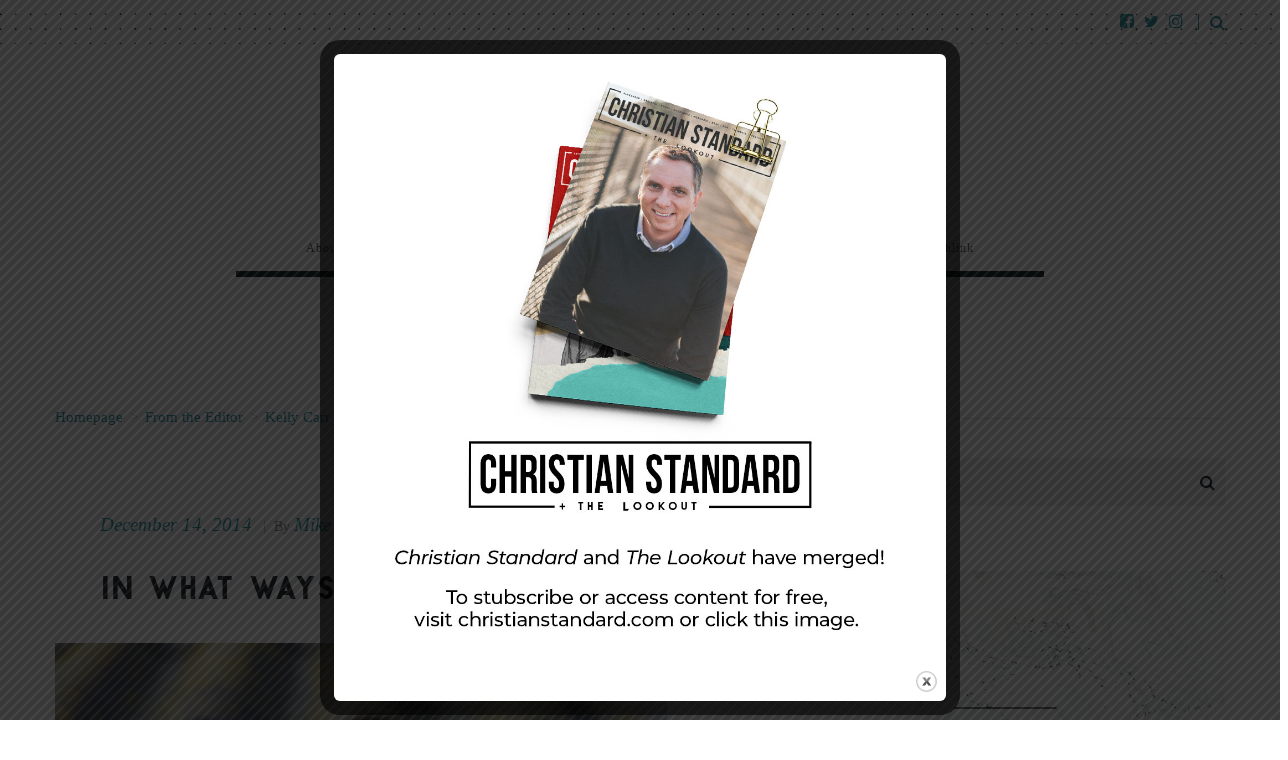

--- FILE ---
content_type: text/html; charset=utf-8
request_url: https://www.google.com/recaptcha/api2/anchor?ar=1&k=6LcYpt4SAAAAADGvJTQiNsMUl-XuCCDEGZZJwICe&co=aHR0cHM6Ly9sb29rb3V0bWFnLmNvbTo0NDM.&hl=en&v=PoyoqOPhxBO7pBk68S4YbpHZ&size=normal&anchor-ms=20000&execute-ms=30000&cb=3prem86sdpum
body_size: 49337
content:
<!DOCTYPE HTML><html dir="ltr" lang="en"><head><meta http-equiv="Content-Type" content="text/html; charset=UTF-8">
<meta http-equiv="X-UA-Compatible" content="IE=edge">
<title>reCAPTCHA</title>
<style type="text/css">
/* cyrillic-ext */
@font-face {
  font-family: 'Roboto';
  font-style: normal;
  font-weight: 400;
  font-stretch: 100%;
  src: url(//fonts.gstatic.com/s/roboto/v48/KFO7CnqEu92Fr1ME7kSn66aGLdTylUAMa3GUBHMdazTgWw.woff2) format('woff2');
  unicode-range: U+0460-052F, U+1C80-1C8A, U+20B4, U+2DE0-2DFF, U+A640-A69F, U+FE2E-FE2F;
}
/* cyrillic */
@font-face {
  font-family: 'Roboto';
  font-style: normal;
  font-weight: 400;
  font-stretch: 100%;
  src: url(//fonts.gstatic.com/s/roboto/v48/KFO7CnqEu92Fr1ME7kSn66aGLdTylUAMa3iUBHMdazTgWw.woff2) format('woff2');
  unicode-range: U+0301, U+0400-045F, U+0490-0491, U+04B0-04B1, U+2116;
}
/* greek-ext */
@font-face {
  font-family: 'Roboto';
  font-style: normal;
  font-weight: 400;
  font-stretch: 100%;
  src: url(//fonts.gstatic.com/s/roboto/v48/KFO7CnqEu92Fr1ME7kSn66aGLdTylUAMa3CUBHMdazTgWw.woff2) format('woff2');
  unicode-range: U+1F00-1FFF;
}
/* greek */
@font-face {
  font-family: 'Roboto';
  font-style: normal;
  font-weight: 400;
  font-stretch: 100%;
  src: url(//fonts.gstatic.com/s/roboto/v48/KFO7CnqEu92Fr1ME7kSn66aGLdTylUAMa3-UBHMdazTgWw.woff2) format('woff2');
  unicode-range: U+0370-0377, U+037A-037F, U+0384-038A, U+038C, U+038E-03A1, U+03A3-03FF;
}
/* math */
@font-face {
  font-family: 'Roboto';
  font-style: normal;
  font-weight: 400;
  font-stretch: 100%;
  src: url(//fonts.gstatic.com/s/roboto/v48/KFO7CnqEu92Fr1ME7kSn66aGLdTylUAMawCUBHMdazTgWw.woff2) format('woff2');
  unicode-range: U+0302-0303, U+0305, U+0307-0308, U+0310, U+0312, U+0315, U+031A, U+0326-0327, U+032C, U+032F-0330, U+0332-0333, U+0338, U+033A, U+0346, U+034D, U+0391-03A1, U+03A3-03A9, U+03B1-03C9, U+03D1, U+03D5-03D6, U+03F0-03F1, U+03F4-03F5, U+2016-2017, U+2034-2038, U+203C, U+2040, U+2043, U+2047, U+2050, U+2057, U+205F, U+2070-2071, U+2074-208E, U+2090-209C, U+20D0-20DC, U+20E1, U+20E5-20EF, U+2100-2112, U+2114-2115, U+2117-2121, U+2123-214F, U+2190, U+2192, U+2194-21AE, U+21B0-21E5, U+21F1-21F2, U+21F4-2211, U+2213-2214, U+2216-22FF, U+2308-230B, U+2310, U+2319, U+231C-2321, U+2336-237A, U+237C, U+2395, U+239B-23B7, U+23D0, U+23DC-23E1, U+2474-2475, U+25AF, U+25B3, U+25B7, U+25BD, U+25C1, U+25CA, U+25CC, U+25FB, U+266D-266F, U+27C0-27FF, U+2900-2AFF, U+2B0E-2B11, U+2B30-2B4C, U+2BFE, U+3030, U+FF5B, U+FF5D, U+1D400-1D7FF, U+1EE00-1EEFF;
}
/* symbols */
@font-face {
  font-family: 'Roboto';
  font-style: normal;
  font-weight: 400;
  font-stretch: 100%;
  src: url(//fonts.gstatic.com/s/roboto/v48/KFO7CnqEu92Fr1ME7kSn66aGLdTylUAMaxKUBHMdazTgWw.woff2) format('woff2');
  unicode-range: U+0001-000C, U+000E-001F, U+007F-009F, U+20DD-20E0, U+20E2-20E4, U+2150-218F, U+2190, U+2192, U+2194-2199, U+21AF, U+21E6-21F0, U+21F3, U+2218-2219, U+2299, U+22C4-22C6, U+2300-243F, U+2440-244A, U+2460-24FF, U+25A0-27BF, U+2800-28FF, U+2921-2922, U+2981, U+29BF, U+29EB, U+2B00-2BFF, U+4DC0-4DFF, U+FFF9-FFFB, U+10140-1018E, U+10190-1019C, U+101A0, U+101D0-101FD, U+102E0-102FB, U+10E60-10E7E, U+1D2C0-1D2D3, U+1D2E0-1D37F, U+1F000-1F0FF, U+1F100-1F1AD, U+1F1E6-1F1FF, U+1F30D-1F30F, U+1F315, U+1F31C, U+1F31E, U+1F320-1F32C, U+1F336, U+1F378, U+1F37D, U+1F382, U+1F393-1F39F, U+1F3A7-1F3A8, U+1F3AC-1F3AF, U+1F3C2, U+1F3C4-1F3C6, U+1F3CA-1F3CE, U+1F3D4-1F3E0, U+1F3ED, U+1F3F1-1F3F3, U+1F3F5-1F3F7, U+1F408, U+1F415, U+1F41F, U+1F426, U+1F43F, U+1F441-1F442, U+1F444, U+1F446-1F449, U+1F44C-1F44E, U+1F453, U+1F46A, U+1F47D, U+1F4A3, U+1F4B0, U+1F4B3, U+1F4B9, U+1F4BB, U+1F4BF, U+1F4C8-1F4CB, U+1F4D6, U+1F4DA, U+1F4DF, U+1F4E3-1F4E6, U+1F4EA-1F4ED, U+1F4F7, U+1F4F9-1F4FB, U+1F4FD-1F4FE, U+1F503, U+1F507-1F50B, U+1F50D, U+1F512-1F513, U+1F53E-1F54A, U+1F54F-1F5FA, U+1F610, U+1F650-1F67F, U+1F687, U+1F68D, U+1F691, U+1F694, U+1F698, U+1F6AD, U+1F6B2, U+1F6B9-1F6BA, U+1F6BC, U+1F6C6-1F6CF, U+1F6D3-1F6D7, U+1F6E0-1F6EA, U+1F6F0-1F6F3, U+1F6F7-1F6FC, U+1F700-1F7FF, U+1F800-1F80B, U+1F810-1F847, U+1F850-1F859, U+1F860-1F887, U+1F890-1F8AD, U+1F8B0-1F8BB, U+1F8C0-1F8C1, U+1F900-1F90B, U+1F93B, U+1F946, U+1F984, U+1F996, U+1F9E9, U+1FA00-1FA6F, U+1FA70-1FA7C, U+1FA80-1FA89, U+1FA8F-1FAC6, U+1FACE-1FADC, U+1FADF-1FAE9, U+1FAF0-1FAF8, U+1FB00-1FBFF;
}
/* vietnamese */
@font-face {
  font-family: 'Roboto';
  font-style: normal;
  font-weight: 400;
  font-stretch: 100%;
  src: url(//fonts.gstatic.com/s/roboto/v48/KFO7CnqEu92Fr1ME7kSn66aGLdTylUAMa3OUBHMdazTgWw.woff2) format('woff2');
  unicode-range: U+0102-0103, U+0110-0111, U+0128-0129, U+0168-0169, U+01A0-01A1, U+01AF-01B0, U+0300-0301, U+0303-0304, U+0308-0309, U+0323, U+0329, U+1EA0-1EF9, U+20AB;
}
/* latin-ext */
@font-face {
  font-family: 'Roboto';
  font-style: normal;
  font-weight: 400;
  font-stretch: 100%;
  src: url(//fonts.gstatic.com/s/roboto/v48/KFO7CnqEu92Fr1ME7kSn66aGLdTylUAMa3KUBHMdazTgWw.woff2) format('woff2');
  unicode-range: U+0100-02BA, U+02BD-02C5, U+02C7-02CC, U+02CE-02D7, U+02DD-02FF, U+0304, U+0308, U+0329, U+1D00-1DBF, U+1E00-1E9F, U+1EF2-1EFF, U+2020, U+20A0-20AB, U+20AD-20C0, U+2113, U+2C60-2C7F, U+A720-A7FF;
}
/* latin */
@font-face {
  font-family: 'Roboto';
  font-style: normal;
  font-weight: 400;
  font-stretch: 100%;
  src: url(//fonts.gstatic.com/s/roboto/v48/KFO7CnqEu92Fr1ME7kSn66aGLdTylUAMa3yUBHMdazQ.woff2) format('woff2');
  unicode-range: U+0000-00FF, U+0131, U+0152-0153, U+02BB-02BC, U+02C6, U+02DA, U+02DC, U+0304, U+0308, U+0329, U+2000-206F, U+20AC, U+2122, U+2191, U+2193, U+2212, U+2215, U+FEFF, U+FFFD;
}
/* cyrillic-ext */
@font-face {
  font-family: 'Roboto';
  font-style: normal;
  font-weight: 500;
  font-stretch: 100%;
  src: url(//fonts.gstatic.com/s/roboto/v48/KFO7CnqEu92Fr1ME7kSn66aGLdTylUAMa3GUBHMdazTgWw.woff2) format('woff2');
  unicode-range: U+0460-052F, U+1C80-1C8A, U+20B4, U+2DE0-2DFF, U+A640-A69F, U+FE2E-FE2F;
}
/* cyrillic */
@font-face {
  font-family: 'Roboto';
  font-style: normal;
  font-weight: 500;
  font-stretch: 100%;
  src: url(//fonts.gstatic.com/s/roboto/v48/KFO7CnqEu92Fr1ME7kSn66aGLdTylUAMa3iUBHMdazTgWw.woff2) format('woff2');
  unicode-range: U+0301, U+0400-045F, U+0490-0491, U+04B0-04B1, U+2116;
}
/* greek-ext */
@font-face {
  font-family: 'Roboto';
  font-style: normal;
  font-weight: 500;
  font-stretch: 100%;
  src: url(//fonts.gstatic.com/s/roboto/v48/KFO7CnqEu92Fr1ME7kSn66aGLdTylUAMa3CUBHMdazTgWw.woff2) format('woff2');
  unicode-range: U+1F00-1FFF;
}
/* greek */
@font-face {
  font-family: 'Roboto';
  font-style: normal;
  font-weight: 500;
  font-stretch: 100%;
  src: url(//fonts.gstatic.com/s/roboto/v48/KFO7CnqEu92Fr1ME7kSn66aGLdTylUAMa3-UBHMdazTgWw.woff2) format('woff2');
  unicode-range: U+0370-0377, U+037A-037F, U+0384-038A, U+038C, U+038E-03A1, U+03A3-03FF;
}
/* math */
@font-face {
  font-family: 'Roboto';
  font-style: normal;
  font-weight: 500;
  font-stretch: 100%;
  src: url(//fonts.gstatic.com/s/roboto/v48/KFO7CnqEu92Fr1ME7kSn66aGLdTylUAMawCUBHMdazTgWw.woff2) format('woff2');
  unicode-range: U+0302-0303, U+0305, U+0307-0308, U+0310, U+0312, U+0315, U+031A, U+0326-0327, U+032C, U+032F-0330, U+0332-0333, U+0338, U+033A, U+0346, U+034D, U+0391-03A1, U+03A3-03A9, U+03B1-03C9, U+03D1, U+03D5-03D6, U+03F0-03F1, U+03F4-03F5, U+2016-2017, U+2034-2038, U+203C, U+2040, U+2043, U+2047, U+2050, U+2057, U+205F, U+2070-2071, U+2074-208E, U+2090-209C, U+20D0-20DC, U+20E1, U+20E5-20EF, U+2100-2112, U+2114-2115, U+2117-2121, U+2123-214F, U+2190, U+2192, U+2194-21AE, U+21B0-21E5, U+21F1-21F2, U+21F4-2211, U+2213-2214, U+2216-22FF, U+2308-230B, U+2310, U+2319, U+231C-2321, U+2336-237A, U+237C, U+2395, U+239B-23B7, U+23D0, U+23DC-23E1, U+2474-2475, U+25AF, U+25B3, U+25B7, U+25BD, U+25C1, U+25CA, U+25CC, U+25FB, U+266D-266F, U+27C0-27FF, U+2900-2AFF, U+2B0E-2B11, U+2B30-2B4C, U+2BFE, U+3030, U+FF5B, U+FF5D, U+1D400-1D7FF, U+1EE00-1EEFF;
}
/* symbols */
@font-face {
  font-family: 'Roboto';
  font-style: normal;
  font-weight: 500;
  font-stretch: 100%;
  src: url(//fonts.gstatic.com/s/roboto/v48/KFO7CnqEu92Fr1ME7kSn66aGLdTylUAMaxKUBHMdazTgWw.woff2) format('woff2');
  unicode-range: U+0001-000C, U+000E-001F, U+007F-009F, U+20DD-20E0, U+20E2-20E4, U+2150-218F, U+2190, U+2192, U+2194-2199, U+21AF, U+21E6-21F0, U+21F3, U+2218-2219, U+2299, U+22C4-22C6, U+2300-243F, U+2440-244A, U+2460-24FF, U+25A0-27BF, U+2800-28FF, U+2921-2922, U+2981, U+29BF, U+29EB, U+2B00-2BFF, U+4DC0-4DFF, U+FFF9-FFFB, U+10140-1018E, U+10190-1019C, U+101A0, U+101D0-101FD, U+102E0-102FB, U+10E60-10E7E, U+1D2C0-1D2D3, U+1D2E0-1D37F, U+1F000-1F0FF, U+1F100-1F1AD, U+1F1E6-1F1FF, U+1F30D-1F30F, U+1F315, U+1F31C, U+1F31E, U+1F320-1F32C, U+1F336, U+1F378, U+1F37D, U+1F382, U+1F393-1F39F, U+1F3A7-1F3A8, U+1F3AC-1F3AF, U+1F3C2, U+1F3C4-1F3C6, U+1F3CA-1F3CE, U+1F3D4-1F3E0, U+1F3ED, U+1F3F1-1F3F3, U+1F3F5-1F3F7, U+1F408, U+1F415, U+1F41F, U+1F426, U+1F43F, U+1F441-1F442, U+1F444, U+1F446-1F449, U+1F44C-1F44E, U+1F453, U+1F46A, U+1F47D, U+1F4A3, U+1F4B0, U+1F4B3, U+1F4B9, U+1F4BB, U+1F4BF, U+1F4C8-1F4CB, U+1F4D6, U+1F4DA, U+1F4DF, U+1F4E3-1F4E6, U+1F4EA-1F4ED, U+1F4F7, U+1F4F9-1F4FB, U+1F4FD-1F4FE, U+1F503, U+1F507-1F50B, U+1F50D, U+1F512-1F513, U+1F53E-1F54A, U+1F54F-1F5FA, U+1F610, U+1F650-1F67F, U+1F687, U+1F68D, U+1F691, U+1F694, U+1F698, U+1F6AD, U+1F6B2, U+1F6B9-1F6BA, U+1F6BC, U+1F6C6-1F6CF, U+1F6D3-1F6D7, U+1F6E0-1F6EA, U+1F6F0-1F6F3, U+1F6F7-1F6FC, U+1F700-1F7FF, U+1F800-1F80B, U+1F810-1F847, U+1F850-1F859, U+1F860-1F887, U+1F890-1F8AD, U+1F8B0-1F8BB, U+1F8C0-1F8C1, U+1F900-1F90B, U+1F93B, U+1F946, U+1F984, U+1F996, U+1F9E9, U+1FA00-1FA6F, U+1FA70-1FA7C, U+1FA80-1FA89, U+1FA8F-1FAC6, U+1FACE-1FADC, U+1FADF-1FAE9, U+1FAF0-1FAF8, U+1FB00-1FBFF;
}
/* vietnamese */
@font-face {
  font-family: 'Roboto';
  font-style: normal;
  font-weight: 500;
  font-stretch: 100%;
  src: url(//fonts.gstatic.com/s/roboto/v48/KFO7CnqEu92Fr1ME7kSn66aGLdTylUAMa3OUBHMdazTgWw.woff2) format('woff2');
  unicode-range: U+0102-0103, U+0110-0111, U+0128-0129, U+0168-0169, U+01A0-01A1, U+01AF-01B0, U+0300-0301, U+0303-0304, U+0308-0309, U+0323, U+0329, U+1EA0-1EF9, U+20AB;
}
/* latin-ext */
@font-face {
  font-family: 'Roboto';
  font-style: normal;
  font-weight: 500;
  font-stretch: 100%;
  src: url(//fonts.gstatic.com/s/roboto/v48/KFO7CnqEu92Fr1ME7kSn66aGLdTylUAMa3KUBHMdazTgWw.woff2) format('woff2');
  unicode-range: U+0100-02BA, U+02BD-02C5, U+02C7-02CC, U+02CE-02D7, U+02DD-02FF, U+0304, U+0308, U+0329, U+1D00-1DBF, U+1E00-1E9F, U+1EF2-1EFF, U+2020, U+20A0-20AB, U+20AD-20C0, U+2113, U+2C60-2C7F, U+A720-A7FF;
}
/* latin */
@font-face {
  font-family: 'Roboto';
  font-style: normal;
  font-weight: 500;
  font-stretch: 100%;
  src: url(//fonts.gstatic.com/s/roboto/v48/KFO7CnqEu92Fr1ME7kSn66aGLdTylUAMa3yUBHMdazQ.woff2) format('woff2');
  unicode-range: U+0000-00FF, U+0131, U+0152-0153, U+02BB-02BC, U+02C6, U+02DA, U+02DC, U+0304, U+0308, U+0329, U+2000-206F, U+20AC, U+2122, U+2191, U+2193, U+2212, U+2215, U+FEFF, U+FFFD;
}
/* cyrillic-ext */
@font-face {
  font-family: 'Roboto';
  font-style: normal;
  font-weight: 900;
  font-stretch: 100%;
  src: url(//fonts.gstatic.com/s/roboto/v48/KFO7CnqEu92Fr1ME7kSn66aGLdTylUAMa3GUBHMdazTgWw.woff2) format('woff2');
  unicode-range: U+0460-052F, U+1C80-1C8A, U+20B4, U+2DE0-2DFF, U+A640-A69F, U+FE2E-FE2F;
}
/* cyrillic */
@font-face {
  font-family: 'Roboto';
  font-style: normal;
  font-weight: 900;
  font-stretch: 100%;
  src: url(//fonts.gstatic.com/s/roboto/v48/KFO7CnqEu92Fr1ME7kSn66aGLdTylUAMa3iUBHMdazTgWw.woff2) format('woff2');
  unicode-range: U+0301, U+0400-045F, U+0490-0491, U+04B0-04B1, U+2116;
}
/* greek-ext */
@font-face {
  font-family: 'Roboto';
  font-style: normal;
  font-weight: 900;
  font-stretch: 100%;
  src: url(//fonts.gstatic.com/s/roboto/v48/KFO7CnqEu92Fr1ME7kSn66aGLdTylUAMa3CUBHMdazTgWw.woff2) format('woff2');
  unicode-range: U+1F00-1FFF;
}
/* greek */
@font-face {
  font-family: 'Roboto';
  font-style: normal;
  font-weight: 900;
  font-stretch: 100%;
  src: url(//fonts.gstatic.com/s/roboto/v48/KFO7CnqEu92Fr1ME7kSn66aGLdTylUAMa3-UBHMdazTgWw.woff2) format('woff2');
  unicode-range: U+0370-0377, U+037A-037F, U+0384-038A, U+038C, U+038E-03A1, U+03A3-03FF;
}
/* math */
@font-face {
  font-family: 'Roboto';
  font-style: normal;
  font-weight: 900;
  font-stretch: 100%;
  src: url(//fonts.gstatic.com/s/roboto/v48/KFO7CnqEu92Fr1ME7kSn66aGLdTylUAMawCUBHMdazTgWw.woff2) format('woff2');
  unicode-range: U+0302-0303, U+0305, U+0307-0308, U+0310, U+0312, U+0315, U+031A, U+0326-0327, U+032C, U+032F-0330, U+0332-0333, U+0338, U+033A, U+0346, U+034D, U+0391-03A1, U+03A3-03A9, U+03B1-03C9, U+03D1, U+03D5-03D6, U+03F0-03F1, U+03F4-03F5, U+2016-2017, U+2034-2038, U+203C, U+2040, U+2043, U+2047, U+2050, U+2057, U+205F, U+2070-2071, U+2074-208E, U+2090-209C, U+20D0-20DC, U+20E1, U+20E5-20EF, U+2100-2112, U+2114-2115, U+2117-2121, U+2123-214F, U+2190, U+2192, U+2194-21AE, U+21B0-21E5, U+21F1-21F2, U+21F4-2211, U+2213-2214, U+2216-22FF, U+2308-230B, U+2310, U+2319, U+231C-2321, U+2336-237A, U+237C, U+2395, U+239B-23B7, U+23D0, U+23DC-23E1, U+2474-2475, U+25AF, U+25B3, U+25B7, U+25BD, U+25C1, U+25CA, U+25CC, U+25FB, U+266D-266F, U+27C0-27FF, U+2900-2AFF, U+2B0E-2B11, U+2B30-2B4C, U+2BFE, U+3030, U+FF5B, U+FF5D, U+1D400-1D7FF, U+1EE00-1EEFF;
}
/* symbols */
@font-face {
  font-family: 'Roboto';
  font-style: normal;
  font-weight: 900;
  font-stretch: 100%;
  src: url(//fonts.gstatic.com/s/roboto/v48/KFO7CnqEu92Fr1ME7kSn66aGLdTylUAMaxKUBHMdazTgWw.woff2) format('woff2');
  unicode-range: U+0001-000C, U+000E-001F, U+007F-009F, U+20DD-20E0, U+20E2-20E4, U+2150-218F, U+2190, U+2192, U+2194-2199, U+21AF, U+21E6-21F0, U+21F3, U+2218-2219, U+2299, U+22C4-22C6, U+2300-243F, U+2440-244A, U+2460-24FF, U+25A0-27BF, U+2800-28FF, U+2921-2922, U+2981, U+29BF, U+29EB, U+2B00-2BFF, U+4DC0-4DFF, U+FFF9-FFFB, U+10140-1018E, U+10190-1019C, U+101A0, U+101D0-101FD, U+102E0-102FB, U+10E60-10E7E, U+1D2C0-1D2D3, U+1D2E0-1D37F, U+1F000-1F0FF, U+1F100-1F1AD, U+1F1E6-1F1FF, U+1F30D-1F30F, U+1F315, U+1F31C, U+1F31E, U+1F320-1F32C, U+1F336, U+1F378, U+1F37D, U+1F382, U+1F393-1F39F, U+1F3A7-1F3A8, U+1F3AC-1F3AF, U+1F3C2, U+1F3C4-1F3C6, U+1F3CA-1F3CE, U+1F3D4-1F3E0, U+1F3ED, U+1F3F1-1F3F3, U+1F3F5-1F3F7, U+1F408, U+1F415, U+1F41F, U+1F426, U+1F43F, U+1F441-1F442, U+1F444, U+1F446-1F449, U+1F44C-1F44E, U+1F453, U+1F46A, U+1F47D, U+1F4A3, U+1F4B0, U+1F4B3, U+1F4B9, U+1F4BB, U+1F4BF, U+1F4C8-1F4CB, U+1F4D6, U+1F4DA, U+1F4DF, U+1F4E3-1F4E6, U+1F4EA-1F4ED, U+1F4F7, U+1F4F9-1F4FB, U+1F4FD-1F4FE, U+1F503, U+1F507-1F50B, U+1F50D, U+1F512-1F513, U+1F53E-1F54A, U+1F54F-1F5FA, U+1F610, U+1F650-1F67F, U+1F687, U+1F68D, U+1F691, U+1F694, U+1F698, U+1F6AD, U+1F6B2, U+1F6B9-1F6BA, U+1F6BC, U+1F6C6-1F6CF, U+1F6D3-1F6D7, U+1F6E0-1F6EA, U+1F6F0-1F6F3, U+1F6F7-1F6FC, U+1F700-1F7FF, U+1F800-1F80B, U+1F810-1F847, U+1F850-1F859, U+1F860-1F887, U+1F890-1F8AD, U+1F8B0-1F8BB, U+1F8C0-1F8C1, U+1F900-1F90B, U+1F93B, U+1F946, U+1F984, U+1F996, U+1F9E9, U+1FA00-1FA6F, U+1FA70-1FA7C, U+1FA80-1FA89, U+1FA8F-1FAC6, U+1FACE-1FADC, U+1FADF-1FAE9, U+1FAF0-1FAF8, U+1FB00-1FBFF;
}
/* vietnamese */
@font-face {
  font-family: 'Roboto';
  font-style: normal;
  font-weight: 900;
  font-stretch: 100%;
  src: url(//fonts.gstatic.com/s/roboto/v48/KFO7CnqEu92Fr1ME7kSn66aGLdTylUAMa3OUBHMdazTgWw.woff2) format('woff2');
  unicode-range: U+0102-0103, U+0110-0111, U+0128-0129, U+0168-0169, U+01A0-01A1, U+01AF-01B0, U+0300-0301, U+0303-0304, U+0308-0309, U+0323, U+0329, U+1EA0-1EF9, U+20AB;
}
/* latin-ext */
@font-face {
  font-family: 'Roboto';
  font-style: normal;
  font-weight: 900;
  font-stretch: 100%;
  src: url(//fonts.gstatic.com/s/roboto/v48/KFO7CnqEu92Fr1ME7kSn66aGLdTylUAMa3KUBHMdazTgWw.woff2) format('woff2');
  unicode-range: U+0100-02BA, U+02BD-02C5, U+02C7-02CC, U+02CE-02D7, U+02DD-02FF, U+0304, U+0308, U+0329, U+1D00-1DBF, U+1E00-1E9F, U+1EF2-1EFF, U+2020, U+20A0-20AB, U+20AD-20C0, U+2113, U+2C60-2C7F, U+A720-A7FF;
}
/* latin */
@font-face {
  font-family: 'Roboto';
  font-style: normal;
  font-weight: 900;
  font-stretch: 100%;
  src: url(//fonts.gstatic.com/s/roboto/v48/KFO7CnqEu92Fr1ME7kSn66aGLdTylUAMa3yUBHMdazQ.woff2) format('woff2');
  unicode-range: U+0000-00FF, U+0131, U+0152-0153, U+02BB-02BC, U+02C6, U+02DA, U+02DC, U+0304, U+0308, U+0329, U+2000-206F, U+20AC, U+2122, U+2191, U+2193, U+2212, U+2215, U+FEFF, U+FFFD;
}

</style>
<link rel="stylesheet" type="text/css" href="https://www.gstatic.com/recaptcha/releases/PoyoqOPhxBO7pBk68S4YbpHZ/styles__ltr.css">
<script nonce="dYCALa2DbK5_EQrz_cFuXQ" type="text/javascript">window['__recaptcha_api'] = 'https://www.google.com/recaptcha/api2/';</script>
<script type="text/javascript" src="https://www.gstatic.com/recaptcha/releases/PoyoqOPhxBO7pBk68S4YbpHZ/recaptcha__en.js" nonce="dYCALa2DbK5_EQrz_cFuXQ">
      
    </script></head>
<body><div id="rc-anchor-alert" class="rc-anchor-alert"></div>
<input type="hidden" id="recaptcha-token" value="[base64]">
<script type="text/javascript" nonce="dYCALa2DbK5_EQrz_cFuXQ">
      recaptcha.anchor.Main.init("[\x22ainput\x22,[\x22bgdata\x22,\x22\x22,\[base64]/[base64]/[base64]/KE4oMTI0LHYsdi5HKSxMWihsLHYpKTpOKDEyNCx2LGwpLFYpLHYpLFQpKSxGKDE3MSx2KX0scjc9ZnVuY3Rpb24obCl7cmV0dXJuIGx9LEM9ZnVuY3Rpb24obCxWLHYpe04odixsLFYpLFZbYWtdPTI3OTZ9LG49ZnVuY3Rpb24obCxWKXtWLlg9KChWLlg/[base64]/[base64]/[base64]/[base64]/[base64]/[base64]/[base64]/[base64]/[base64]/[base64]/[base64]\\u003d\x22,\[base64]\\u003d\\u003d\x22,\[base64]/CiwRcL8Kgf8O/PhHDnEvCrsOAwp3Ds8Klwr7DrMO2GH5Pwp5nRBFUWsOpXgzChcO1XsKUUsKLw7HCqnLDiSIIwoZ0w794wrzDuUF4DsOewqXDsUtIw5pJAMK6wpDCpMOgw6ZaEMKmNApuwrvDqcKgd8K/fMKJEcKywo0Pw5rDi3YZw45oABUKw5fDu8OVwobChmZsf8OEw6LDlMKHfsOBP8OkRzQ1w75Vw5bCs8KSw5bCkMO+F8OowpN4wrQQS8OFwrDClVl9YsOAEMOQwoN+BU/DgE3DqVzDnVDDoMKYw6Rgw6fDiMO8w61bGSfCvyrDtDFzw5ogYXvCnl7CvcKlw4BaLEYhw6rCo8K3w4nCiMKqDik3w64Vwo94OyFYXMKsSBbDlsORw6/Ct8KIwqbDksOVwozCkSvCnsOkLjLCrR0XBkd3wqHDlcOUEsKWGMKhH3HDsMKCw5kfWMKuFGVrWcKHT8KnQDrCh3DDjsOLwpvDncO9ccOKwp7DvMKUw5rDh0I6w6wdw7YsF244cQRZwrXDqW7CgHLCoTbDvD/DkmfDrCXDvsOAw4IPJGLCgWJSPMOmwpcRwozDqcK/wp8Fw7sbK8O4IcKCwottGsKQwofCucKpw6NYw6Vqw7kcwqJRFMOVwpxUHwbCvUc9w7rDkBzCisO7wqEqGHjCmCZOwodOwqMfC8OlcMOswooPw4Zew71Ewp5CW3bDtCbCtDHDvFVfw4/[base64]/Dp1DCn2rClcOERSduRQsDw7vDkHl6IcK6wo5EwrYVwoHDjk/DosOyM8KKfMKLO8OQwrUzwpgJR08GPHpBwoEYw7IPw6M3TA/[base64]/[base64]/[base64]/Dg8KfwpwuwojCv8KUw6l0w5dDwqPDkMOzw6HCkxDDiDzCvcOUSzzCqsKFAsOGwr/CnH3Dq8K+w6B4XcKGw5c3I8OJUcKlwqArAcKlw4XDrsOaXx3CnXfDkng8wocffW1ME0bDuUXCtcOeFQFkw6sqwr9ew5nDj8K4w58sFsKmw59TwoI1wpzCkzXDo0rCnMK4w5/[base64]/[base64]/[base64]/CokfDinJRNMOKwqHCtcKjLzxTXcKcw40KwqLDmm/[base64]/CgDXDky1Sw5cdwofDiMOYwoEICF3CjsOYwq/DkiRpwqDDi8KXBsKKw7LDvwnDqsOEwprCqMKdwozDtMOawpPDq0nDj8OXw49RYSBtw6LCpcOtw6TDvVYdPzzDuEhaYsOlcsK6w5fDicOywptbwrp/F8OxXRbCvCPDhF/CqcKNF8Ksw51qMcO7aMK9wqPCl8OKRcOTAcKCw67CuEgcEsK0RR7CnWjDk3zDv2wrw78PLhDDncKuwo3DhcKROMKUGsKQPsKQRsKZEWUdw6YaRVILwqnCjMOtNxfDg8KgCsOrwrpswpF2WcOxwpDDmcK+KcOrRyTDjsK7DhQJZ1zCrxI4w7MEwp/DisK6bsKfSMKRwopKwp4oBnZsQw/DrcONwpnDosK/YUhZW8KOB3sUw49HQmxFBMKUScOjIlHCjQDClHJ/w6zCmjbDkhLCjz1Fw6VgfmwfD8K9DsKBNTBqFjhfB8OUwrTDmQXDv8OEw4vCkV7CpsK3wrEcBHvDs8KALMO2V05hwopewoXCh8OZw5LCksKDw61Lc8OHw6R6cMOmIldqaXfCi3/CoRLDksKvwrnCgMKUwonCrSFOIcOzQVfDksKpwr9HJmjDhQfDkF3DtsKfwrTDgcObw4tJJWTCmTfCg2JpH8KmwrrDoxbCp37Ck2RqGMOMwrsvK3lVGsKewqI6w7XCgMOOw6dwwpjCiAllwrvCvjjDo8Krwqp0XEHCqQ/DjiXCtzbCusKlwoVRw6XDk15ZJMOnZUHDrkhoMzzDrjTDmcOzwrrCocOfwqLCvxHCuHY6Z8OKwrTCrsOnZMKXw51twpPDpMKcwrFMwpYOwrddKcO9wrpYd8ObwpxIw5pyOMKmw7tww6LDlVtCw5/DusKqdlXCljliPizCtcOGWMO5wp3CmMOtwokuIXDDg8OWw4DCn8KheMK4DFHCimobwrp/wo/CkcKRwqnDp8KAX8KCwr0twrIKwqDCmMOyXWJUQEp7wolJwoUHwp/ChsKDw5TCkF7DrnfDncKqCAbCk8OQT8OPccKac8OlbwvDlcOowrQTwqLCvn5vGgXCm8Kpw7ooSMKrYFTCqDHDqXFswphxSTJvwqcsJcOiAHjCvCfCg8Oow7tVwqo4w7bCi2jDt8OqwplQwrJpwqFMwrwURg/CtMKawq8BLsKUR8OEwqdXTQJyaBkNGMKgw5g5w4bDvFcRwqTCnB8yVMKHDsKMW8KqeMKWw4xcEMO/w4oHwrjDoSdmwq0hHcKuw5cdCQJxwoEVLlbDikhCwp5PdsOfw7TCp8OCLmRYwpVuODPCuB3DlMKLw5hWwq1ew5HCuFHCkcOLwqjDosO6YB04w7jCuxjCrMOqXxrDrsOVP8KEwqXCqxLCqsOwK8OfOlnDmFhSwo/Dr8KBQcO4wr7CqcKzw7/DnQoHw67CjzoZwpEUwrIMwqTCnMO3IkjDhHpCGA8naDtPGMKNwpU3W8Oqw55GwrDDnsKLN8O8wo5bNwkGw45BFgtjw7gwKcO2BgljwqfDrcOowqw2S8K3OcOEw5LCqMK7woVHwr/[base64]/wowjw4UzwoFYQcKsf0PCtsOCaisIXB40XMOCbcK0QsO1wpBKZVXCunXDq3zDmcO9wodhQQ/CrsKEwrbCpcOowqTCn8OVw6VRRcKCezYswojDkcOCZBbDtHV2d8OsDXXDvMKNwqJ/CsOhwoFew4fDhsOVIRIvw6zDpcK4Nm4rw47Dli7DmkjDo8O/LcO0MQ8ww4DDuQrDtj3DjhBzw7IXHMKIwq7DljNcwqggwq4EQ8OpwrR0A2DDgjjDl8KywrZlBMKrw6V7w5dNwqF6w5dUwrA3w4bClcKmC1fDi0V0w6o6wp3DuETDtXxHw7lIwo4nw7IiwqLDjD1yc8KLBsKtw6/ClsK3w6BJwqXCpsOOwo3CpyR1wpkPwrnDjyfCumrCk1rCg1bCtsOBw4nDtcO4Q15nwr8mwpDDgAjCosKNwqfDnjVmLUHDjsONalQJJMKsZDQQwqnDgx3Ck8KACFvCgcO+J8O9w4jCjMOtw6vDk8KlwqnCpBNEwoMHH8Kqwp0Xwo1TwrrCkD/DsMOfa3nCgMO1UGHDqcOGUX5iEsO8TsKowpXCvsOmwqjDnUgwclvDs8Kaw6BGwq/DpBnCm8K8w4vCpMO1wrE6wqXDu8KIZn7DjwJBUCfDuCsGw48AZg7DjTXCo8OtfS/DosOawrkVLn1RQcOLdsKRwojDt8OMwp3Cllhee0DCs8KjFsKjwrsEVmTCn8OHwq7DvTBsUjTCvcKaQMOYw4zDiiRLwrRdwojCocOhbsOSw7fChl3CtxoPw6jDgAFNwpDDk8KHwrrCjsKUR8OYwpnCpxTCkk3Cp01gw4XDnFbClsKaEFYdW8Oyw7jDoSF/ERzDn8O8PMK5wqbDhQzDk8OpEcOgPz9AD8KGCsOOWHlvcMO8GsONwqzClsKGw5PCvAlGw6R5w5DDjMOUBcKsVcKDCsKeGcO5YMKEw73Dp2jCsWLDpHo7PsORw7LCu8O7w7nDo8OhRMKewoTDoWhmIBLCvXrDtRFnXsKpw4DDknfDjEYpS8K2wr0/wqxLVwjCoHMZFcKFwo/Cq8O/w4BIV8K7HsK6w5Rcwps9woHDv8KfwrQPGRHCpsK+wrBTwq06NsK8WMKzw4HCvwkfYMKdWsKkw6zCnsOsWSF0w6/DiALDoQjCgAxjHGgiE0TDmsO6H1ZXwoXCs0XCgmfCrcOkwpfDlsKzeDbCkhHCvztEZE7CilTCtzPCpMOUNxDDnsKrw6bDsCB1w5dZw6vCjxrCuMKtEsOuw4/[base64]/DqMOML8OgHMOkKSfCsRdlO8Kdw4vCgsOGwqhHw4nCvsKdBMOYO3BmWcKnFC1JQ33CkcKXw7IBwpLDjS/DrsKpUsKsw4M8RMKmw4nCgMK/cCjDmGPCssK9asO9w5zCrR3DvQEHBsKKB8OOwoHDtxTDisKEw4PCjsKNwocULHzCnsOiBG55cMO6w6lOw50ww7DDpGVkwpp/wrbCqgs2cnQ+B1bCrMOHU8KdYCIjw7E1b8Omwq4KEsKywqQZwrPDlV8gGMKYGFBZJ8O6QkHCp1HCscOpSTbDqhF5wpMUaW8Ew5nDq1LCtHgLTGs4w6/CjC0Zwq8hwol/w4o7O8Kgw7nCsmHCqcORwoLCs8OPw5BiGMO1wo8lw78ow54jfsOZLcOvw4DDksKzw7fDpl/CocO9w7/DoMK8w6N+Z2kIwpDDn0rDjMKJe3tiOcOOTQ1Sw53DhsO2w7jDozZewq4zw5xzw4fDvcKuGX0ww5LDlsOCb8Ocw4tgdj/DvsOpNgBAw5x0R8Oswp/DgQDDkVPDgMO9OkPDgsOUw4XDm8O+YEjCq8Ouw4BcbUXCh8K8w4pTwpvClgluTmPCgHLCvsOSbh/CqsKYfGFSYcOGKcKUeMOZwqUowq/CnxRnf8KpLMOzGsKkHMOnXgjCnG/CuEfDvcOfJsKFG8OnwqdETsKsLsOVwooKwqoDKAg+S8ODKhDCiMK1wrrDosK1w5HCusOwG8KZbMOLLsKROsOPwqwEwp/CkRvCu2ZyQUzCjsKTR2PCojVAek3Dj2Mnwq4TTsKHYUDDpwhpwrt4worDp0LDp8Otw5wgwqoow50NfwnDsMOSw5xMVVx4wo3CrjXDu8OZBcODRMOUw4PCoBFgGSNrVirCilTDvjzDqm/Dlkgqey4PMcOYXzzChz3Chm7DsMKlw4LDqsO+GsO/wr4KN8OEHcOzwqjCqVDCojlYNsKmwr4BDGB8UWEPYcOOQG3CtcOcw5kiw5IJwrRaFh7DhT/ClMOCw5LCslMmw4/[base64]/CicO3wrTCg8OrHFgqw78yLMKQw7LDqw7DocOyw40+woNFAMOdC8OGYW3DvMKpwpLDg0odQw8Qw6MGecKZw73Du8O4W09bw41APsOyVF/CpcK4wpBqOMOPblrDkMK8PsKeJnUJU8OZKQJEXS9vw5fDm8KFKcOFw41+Ty7Cn03CvcKRcAYHwqM4DcO6JRDCt8KxV0Vaw4nDg8K/FkNsFcK6wp1PLA5yGsOgf1HCpFPDqzVnaHfDoTsAw4F9wrwaLR0AQ1bDjMOhwo5aaMO6LVViAsKYU15qwpkNwqTDrmt+VHHDljXDgcKNN8KNwrnCtyVtbcOCw4Z8NMKcRwzDm3AqEkMkB2PChcOrw5zCqMKEwpvDqMOnaMKbQGQDw6fCkUlswo4sZ8KRZ3/CocKdwpDCiMKDw7/Cr8OsEsOKXMOuw6TChHTCqcOHw4kPVGxtw53DpcOkKMKKC8KIBMOsw6tgTR1HUwAfaG7CrVLDo1HCjcOYwqrCo23CgcOOXsKMJMOoOg5YwpEwPwwOwqQYw6jDksOFwpluQVPDusOlwp7CpEXDqMOwwr9PfMObwrhgG8OEQjHCvhJbwqxhbUHDuCXCjzXCsMO3FMKkC2/DucO+wrPDjXtfw4fClMKFwovCuMO/[base64]/[base64]/wprDhgnClMKDMsKxEkjDjV8RwrQtwphHVcK6w7/CsU8WwpsLSil8wqfDiTHDr8KLAsOIw63DsiUJTyLDmCN9bFTDgkpyw6V+VMOAwq9JNsKfwoxIwqIwA8KKCsKow7vDo8KgwrUJZFfDqUbDkUF+Rnodw6UKw47Cg8K7w7o/RcKOw5TClCnCkivCjHHDhcKqwp1Cw6zDn8OnQcO/bcOHwrQ8w70mGBfCs8OgwoHClsOWN3jDhcO7wrzDog5Iw6Qxw79/w68VHitBw6PDmMOScARww59TSBlCAsKjOcO7wrU8bnDDhcOAUmbCoEgBN8OxAFfCjsOuHMKXCzhgaBHDqsK5QWlYw7/CvRfCp8OeIx7DusK4AGs3w4ZdwpQ8w5ULw4Q3YcOvLx3DtsKaOMKdBmtCwojCiwrCl8OGwotZw4sDTcO/w6wyw6VTwqHDmMOvwqQxDFdww7nDq8KfZcKSOCLCkjIOwpLCgMKyw7I7MABRw7nCvcO1fzxlwrXDqMKFXsOww4LDtlR6ZlnDpcKOLcKUwpLCpxbDkcOow6HCpMKRW0x3d8Kswotswq7CmcK0wr3ChzbDksKnwpIrbMOCwoNFGcKFwrlCM8O/[base64]/DmcO3w7rDp0HCuyR3w74lw5IMwr52w5LDqMKowozDv8OWwotmYgw1b1zCksOvwpInf8Kna0kmw5Q7w5XDvMKMw4oyw7lBwpHCpsORw4TCncOzw5o/[base64]/CjsKDbgLDhcK7R17DscORIE/CqTLDunwENcKRw4U4w7DDphbCgcKNwr7DgsK6Y8Oswp9IwrvCs8Ovw4NzwqXCisOpcsKbw7sUd8K/dSYlwqDCqMKBwqdwGmvDlWjCkQAgZRkbw4fCu8OIwqHCvsOvTMKpw6PCiUgwbMO/wpV0wobDncKHGAvDvcKrw7DCmHYCw4/[base64]/ZcOpL8KrwpZuY8O1wrzCgMKLGR/Dv8Kfw7kFDcK0ZUZPwqxmAMOAbisbemArw7k5VjdZe8O/SMOuQcOswozDvsKpw4Vmw4BpVMOuwqtHaVcGw4fCjHYWR8OSel4HwrvDt8KOwr9Iw7jCjsKKXsOkw7XDqjDCscO/NMOhw5zDpmbDqCTCr8OEwosdwqLDl0fDtsKKWMOhPWLDrMO3E8KnbcOOw4wPwrBCw50efErChFHCvATCv8OeKxBIJifCuGsJwqsOSx/[base64]/DmkPDgFQBw5gcKg/CkzfDmsK0w40XUgzDrsOjSgRYwq/[base64]/TsOsJQ50wrDDicKkR8KkMcKUw7zCrcOJLsKUQMK6w4nCgcO9wr96w73CvUUsawNtcMKIRcKJSVzDlsOiw61YACM/w5jCjMKLWcOpdjPCscOlaiMuwqcAccKhfMKLw5gNw5gkOcOvw4pbwrtuwozDsMOrDDcqRsORYTbDpFnCvMOywqxqw6QVwrUbw4zDrsKTw7HCuHzDsyfDmsOIV8K7Mzl5T2XDqjfDu8K/Dz1+Wy0SB0/[base64]/w7/DnsOdwopKJsK8wr/CsWnDisK9w5RGJhArwrHDlsOGwrXCuGUhaXtMaHLCqcKswrfCh8O9wpxcwqYrw4TCkcO+w7tVSmTCkWbDpExBUFnDmcKCPcK6O0lyw6HDrGMQbXvCl8KQwp08YcOPZyhUIQJswr9/[base64]/Dl8Kfe27DhMOGY8Odwo4mwrMISxjChcK2w6LDo8OXw6fDrMOIw5TCtsOmwoHCosOoQMOmVy7Dv3/Di8KURMOhw6wyVipqFCXDoRQ/d2fCvTgjw6odfFZOJ8KEwpHDuMKhwq7CjkDDk1bCoVB/[base64]/DpENtwrPDlEbDqkHDhcK6w5tPVMK2wplKERNdw4vDrXdjS0oRR8K6csOcaVXCj3TCvlUUNQYsw5DCsXoxD8K1F8OnQEnDjHZ/[base64]/DhT0IHE3CoMO/wqNeWTgfWsKWwpbDjcKROCNuwpTCocOvwrvCrcKBwqZsHcO1O8Ktw5sswqjCu0dfdHl0G8ObGWTCocO5KWUpw5XDj8KBw5BoeBnCvArDnMKnIMONNAHCjRQdw40+NyLDl8OMdMOOBGghO8KWFnAIw7Ixw5jCmcOoUhPCpm1qw6XDs8KSwpgmwqjDrcOEw7/CrGfDgQ8UwprCm8Oiw58AC0U4w7RUw6Fgw5/[base64]/Ck8Kcw4Jrw7F+HBrDuGAlEGkXwqA8b8O/w5gqwovDg0I7P8ObYhVrGsKCwqnDqHkXwrFXNQrDqS7CsR3CpmvDvcKOU8Kkwq0pMCVow5pKw5t4woA4aVfCv8KBcQHDjDh/C8KLwrrCtDVaV1/Dmz/Dh8KmwrcgwpYsfihbX8KOwpgPw5lPw400UTQVaMOBwqNXw4nDuMOTIcOYUwJ6MMOSYhBvWDLDisKXH8O2GcOLccOcw6fDkcO4w6ABw6IBw5/ChkxnWUdwwrLDisK4wrpiw5YBcXgGw7/DtHfDssODRGbCusO2wqrClD/CsnLDt8OpM8OlQsOFH8KPwqMSw5UIKkzDksO/ZMOoPxJ4fcKFCsKtw6rCjcOHw71jOWnChsOdw6p3QcK5wqDDv03CiWNlwosEw74GwrbCoX5Aw4rDslnDucOseEoAGDALw4fDo38sw5hrYDtxeAtUwrNJw4TCrzvDvR/CpW1Vw4QxwrYZw6Rve8KFDBrClGDDkcOvwptvGhQrwpvDqmsYU8KxLcK/IsO9LR4dL8K3eBBUwqYaw7dCUMOEwoDCj8KBTMOCw6/DtGJVOkzCl1PDhMK5SmHCuMOffi1ZJcOmwr8KZxrDnHDDpCHDt8KfUWbCosKIw7oAMipAFX7DlV/CpMOVBSJPw5tTJ3bDvMK9w48AwogRV8K+w78Hwr/[base64]/DtirCm8OfZi0TTMOhBUjDjEsmDmgawofDgMOtLxpEVsK4QMKkwoEcw6nDpcKEw4xMMCBJL1JTBsOGccO3ecO8BRPDu0nDkm/ClwINIzt6w6l2HFHDgng4NsKjwqgNVcKMw4tpwrt3w5/Cq8KzwqbDlxjDtE/Clxokw7NuwpXDssOgwpHCmgECwq3DnmXCl8Kkw7Adw4bCu3TCtTBWVUIENyvCs8KtwpMIw7vChQrDmMOCw50Cw4HDosOOZ8KzF8KkSxTCgnUAw7nCisKlwq3DqMO1H8KpFyITwqFQG13DusK8wppKw7nDrGnDlmjCicOsWMOtw6kBw452R03CqR/CnwpJai3Cs2LDi8KlGDbDs15Xw6TCpsOnw6rCuGphw4ZvAFzCgilSw6bDjMOMMcOpYy1tDEnCpy3CicOMwo3DtMODwoDDksOQwotFw4vCvcOHUgMfwpVEwqLCs1TClcK/w5NWSMK2w7YUB8Opwrlaw4NWJkfDrsKkOMOGb8OAwpHDs8OcwoJaXCA+wrDDq2dGEF/[base64]/DosKUUsOFS2R6B3LDqcKLwpptwqlSwpUSwo/[base64]/DjcOzHsOnQsOEw5rCucODZzvChMK8wqECbWTCq8KgT8KhEsOwRMOYb0jCrijDuwjDlC0PIHlGZWAiw5g8w7HCvxjDq8KrWkIoGx3ChMKHw6IOwoRTFATDu8KvwpXDvcKFw7vCqwvCu8OLw64nwqPDoMKNw6FvUSbDr8KiV8K1HcKLTsK9NcKUe8KQcwtsQhvClV/Cj8OuVX3CqMKnw7TCqcOXw5HCkSbCnQYxw6bChW4JWyDDuX8Yw5DCpmTDpkAEYTvDsQZjVcKMw6U3eF/CosO9HMORwpLClMK9wq7CscOCwrkMwodewpzCmiQ3EVoeP8KNwrkew40FwocHwrfCvcO2FsKcP8KKWk0wU3IdwoZZKsKoP8OjaMOBw70Nw7Msw7/CnE5OFMOQw4PDm8OAwoAWw6jCmnrDgsKAY8KDMwYGX3DCrsOfw7rDsMKEwo3CtznDgjIAwpQbBMK9wrXDoD/CtsK6QMK8dRnDpcOdenZYwr/DvcKuQWjCnhAiwo7Ci1k7D1B4H3NpwrliZB1Hw7LChjNObFDDt2/[base64]/[base64]/wpnDpzbCpiDCpsOIPMK6bX1pRDhXw5nDrglow6jDmsKxwqnDlxJKL0zCncO5PMKIwqBgbWUcbcK9NcOJGwpiUHDDkMO5an51wo9FwpMBFcKWw5rCrsOhEsKpw70PRsO0wrnCiWDDljJwInR4JsOpw7s5w7dbQFk+w5PDpBDCkMOWaMOjQD7CnMKaw5odw5U/c8OVCVzCkl/CvsOgwpNJWMKJUWQWw73CsMOzw4dpwqjDs8KAecOjCgt9wqFBBnF3wr5zwrjCkCbClQ/DgsKSwoHDmsKwdxTDrMOGUm1ow4XCoR4rwoMjXANnw5LDusKSw7DDo8O9UsKAwrLCocOTTcOiF8OEQcOJw7AIW8O4dsK3JMOwAU/Cv27CgUTClcO6Gh/CjMKRdVPDtcOQUMKjS8KdPMOUw4HDmTLDrMOHwqEvP8KrXMOeAGQsesOtw5zCtsKOw5sYwp7DrgDCmcOYJR/DnsK9YVJjwpXDtMK/wqcbwpzCtDXDmsKOw5hGwp3CtcKpMMKYwow0eEISVXPDhMKJNsKNwqzCnGnDjcKSwoTCgsKow6vClwEXfSbCniXDoS4GG1cdwo5xC8K4B1cJw7/[base64]/CrXhqwo3DocOVw7jDr1LCjMO2wp7CucO/NMK5OsKuaMKBwo3DncOyGcKNw5XCh8O7wrwfaR7DgXnDuH9Pw59UD8OLwqZlK8O1wrcYRMKZBMOEwpYBwqBEZBPDkMKSeDfDui7Cvx/ClcKaB8O2wpYWwo/DqRUTPB1vw60dwrQsSMOwY0XDgzRgXUPDlMK5w4BCXcKmTsKbwqYEasK+w4s1DnhBw4HDjsKOKwDDqMKfw5nCncKGay8Iw7BDPUAvAzjCoSRXcwB/worDqxUmLXgPUsOXw7vCrMObwqLDoSdYHijDk8KhKMKyRsOiwpHCgmQewqQzKX/[base64]/CicKTwrvCu2nDlMOawrUBEsOgRcKfUj4+wqPDpivDsMKRUANJfDc2ZyfCmj8oWQ4Xw5k/EzI9f8OOwp0kwo/CksOww7HDjsOMISk7w4zCtsObFQAbw63DgXo1WMKPGlBSRDjDmcOTw6rCrcOTfsKqCAcgw4UDdBDDn8OrUkfDscOyAsO1WVbCvMKWczshMsOWWkjChsKXRsK3wqvCmDt1wpXCiGY6K8O6YsOlanEWwp/Djxtcw7EFNhYTPn4HSMKMd18Xw5cQw7vCjV0xTyjCmCXDiMKZI0APw5VxwrUhIsOtL2siw5/DiMOFw4E8w43CimTDrsO3JU0QfQ8+w4QQXcK/w77DtAU/[base64]/CgG9eAkoMaWRsCsKmPEoQWx9+LlDDpDDDjhh/w4fDmCwHPsO4w4cYwr7CtkbDrgPDosOnwpV2KUEEEMOWVjrDhMOURiHDgcOew7dswqotPMOYw5R5U8OTNTRZYMOgwp/[base64]/CocOyMMKDwp3CnFJuTsOZwpVxw4cewqFiE1Y0BREYNcK9wr/DqMKmCcOawpzCgW0dw4HDjlsJwptyw5k8w5sdVMOLGMOHwp4tb8OqwoMfUjl6wq4GL1lXw5A6OsO6wq/DiE3DscKUwq/Dpm7CmBzDksOXRcOBO8KYw4AOwr8TKMKJwotXHMKdwpkTw67CthTDvGJNThrDiQE6GsKvwoPDk8O5BkTDsX1Kw49gw7UJwpvDjEkibFvDhcOhwrQNwpbDtcKnw7RxbXc8w5PDtcK9w4/Dt8KRwqgOGsKaw5TDssOzTsOfNsOoJzB9A8Oow6vCoAY4wrvDkEQdwpdKw6rDhyFRS8KlIsKNBcOnacOXwp8jJMOZGAnDicOrOsKRw7wrUG/Dr8KSw6TDqCfDgHokX25uN10qw5XDj0zDrlLDnsOhM0zDjB7DtEHCqDTCl8OOwpVQw4czXm0qwonCvHwew4rCtsOZwq/DvXIBw4LDu1wWQX5zw5poW8KGwp7CqEPDtnHDsMODw6Mtwq5va8Onw4zCkXlowr9AOHZFw456MVM3WVErwoFOXMODI8OYAChXUsO2QAjCnkHCjSPDsMK5wobCr8KBwoA9wr8KXMKvYcO1HTUUw4pDw7gQPxDDhMOdAGB+wozDt2/ClgLCr1/DrTTDm8KawpxMwolbwqEyQjvDt0TCg2vCp8O7Lw1EbMOOT3cMaUDDuEY7NiDDjFBjHMO8wqlNHhw5EjfCuMKxKlQ4wo7DkQ3DhsKUw7IRBEvDrMOYEV/DkBQ7fMK3YmwYw4HDty3DisKLw41yw4IQJMO7VVDCrMKuwqtzRUHDpcKkdQXDqMONRMOlwr7CjwwgwrLCo0VJw78sGcOmAk/CmlbDvT7Ch8K3HsOuwp43U8KeFMOEPcOWNsKnR1TCpmV6VsKgacO8VQ0Ywr3Dp8OvwqJXAsOmUU/[base64]/Cp2/CiyDCgifCsEBAwoUbw4TDgj3CigEFwrYvw4TCuhXDssOHcgLDnwzDg8KEwrLDkMKxTG3CisKowr44wpjCucO6w7XDliAXBzMKwoh/[base64]/DhCnChsKPZMOdcGRQVcO4YAjDlsKeZMO+w7tDY8OhSHvCt3ssRMKdwrPDlUDDm8K9VhcEGA/[base64]/DvcKMOMOJZAzDqcOWwqJWwpLCmMO5w47Dgx3CrVPCjMOIeQTClADDo28mw5PCksKwwr9rw6/DgMOQJ8Ogwr3Ci8Oawrp6bcKOw77DhwHDq2rDmg/DozfDp8OFRsKfwoLDosOBwqjDgcOCw7DDhmnCpsOBLMOXdyvCqsOlKcOfw6UFHVhxCcOjA8KVcQwiLU3Dm8KDw5fCosOzwrQXw4kffgTDsmHDumzDqcOxworDu24Rw5VBfhcXw6fDjR/DtC9gNmrDnzdNw7PDsDrCpMK0wo7CtTHCmsOOw5t/w4ACw7JBw7fDn8O2wovCuCVNTzMqRERPw4HDn8Orw7DCjcKsw7vDiW7CmxNzTjNpOMKwHWLDowI1w6rDm8KtK8OPwoZ0DMKVwrXCk8KXwpADw7fDisO1w4nDncKsUcKuPT7DmMKyw43CuzPDuA/DtcKxw6DDnztLwq49w7Zfw6HDhMOpYjcaQwTDjMK5OzbClMKDw5TDh38YwqbCiErDg8K9w6vCgQjCuG4UGV0xwoHDlGLCunlsbMOOwr8LMhLDlwgmZsKbw4HDkmFZwqPCjcOLT2bCkDHDosKUbcOYWU/DusOcNSgIaFUjQzNEwqfDvlHCmT1FwqnDsBbDnht6WMK2w7vDqVfDg2QUw7bDg8OaJxDCusO9WMOKCHkBRyjDjR9AwqYiwrjDog3Dqnc2wr7DrsKnbMKMKcOtw53CncK7w4FeN8OSaMKLI2rCiyTCnl5wLATCrMO5wqEMczJWw6LDsVcUXSfClnsyM8KrdHx2w7/DlA7ClUAhw4lWwqhaNm7Ds8KNXQpWETwBwqDDhTMswrPDuMKLAgLCg8KCwqzDm1XDkjvCssK8wrrCh8KJwp0XcMObwq3CilvCmFrCqWPCjANvwow0w7PDjQ3DvyU5BcKbO8KywqZDw4NuEVvCjxZgw51jAcKgFyxIw7o/wqhVwpA9w7nDo8O1w6PDi8Klwr4+w7lrw4nDq8KLVj3DssO3L8OtwqlvfcKDSCsHw7kew6TDkcK6byJjwrInw73CuFYOw5RPGDF/DsKRVhnCl8K+wqjDskLDmQcYRjwdL8K5E8OLw7/DvntQdlXCpsK5ScOvWWMxCgRTw5DCk0gVPHQaw5nCs8OCw5oLwq3Dg2c4b18VwrfDlRQcw7vDlMOPw4ggw4UzNXLChsKMe8KMw48nOsKww6laYTPDhsO7fMKnZcOdZxvCs0XCmwjDhXXCu8OgJsK3I8KLLF3DoiLDhA/DlsOmwrPCksKew7M0csK+wq1PGFzDtlPCh03CtHrDkxEqeVPDr8Omw6/Dr8OOwpnDhkkpQ1jCjABYDsK9wqXCnMK1wqrDvwHDlTtcTUpWdGo+AwrDiGzDjcOaw4HCssK7VcOkwrLDucOzQ0/DqHHDoVTDm8KIHMOtworCu8Kyw4/[base64]/R8KKUMOLN8OqL8Kiwq4pw4fDkgrCl8OeWcOSwpnCsmvCh8Ovw5IJZRYOw5g6wrHCmQXDsCzDmCIvasONH8O2w71QHcKDw49jU1HDoUZAwozDhHHDvXR8SzbDh8OvE8O/[base64]/w59lEMKSwoJUZ8K5NsOQfsOUw7vCscKSPnfCrhF5P3MHwrQPa8KUWgQbQMOFwpLDicO+wrtnNMO8w6jDjW8BwrXDtsOfw7jDucK6wq9Nw73CkwvDvivCosOFworClcK7wozDssOQw5PCpcKxQD0qIsOTwo8bwpAlS0rCk3/CscK5wozDhsOPNMKswrbCq8OiLwgDXAkPcsKxUsOAw4HCnmXCixEVwpDChcKBw67DjgfDp2fDrDHCgF7Cmkslw78AwqUjw7Zxw4PDgDk0w7FRw5nCjcOPMMKOw7kKasKjw4jDumXDgUoPTRZxAcOaeW/CjMK4w4JXdgPCrcKUAMOeIz9ywqYZb35kHTAKwq4/Y3c5wp8Mw6JaTsOvw6JnccO6wprCuHd5ZsKTwqHCqMOfacO1TcOXaVzDm8O5wrIgw65YwrtZacOpw5Fsw6/CgMKSCMKBAEfDuMKawpfDmsKWR8KDWsOQw5oXw4FGVBtqwojDtcO7w4bDhTDDhcOgw6RJw4fDqDPCpxtzfMOEwqfDjnt/I2jDmHIxGcKTAsK8GMKkHFTDvU9SwoTCi8OHOWzCinsxXsOPKsKSwqECEnbDvwxTwofCqBxhwrLDtTgIVcKFasOjNlnDqsOUwr7DoX/DgH8qWMO5w4XDhsKuFi7CrsONOsObwrIIQXDDpS0Ewp/Dp1wKw6xVw7Zowp/[base64]/DhX3CucKaH8O/[base64]/CvT3Dh8O+CUJSXAIswpLDshjDiHPCrxbCpsOcP8K7AMKmwojDvMOTOHBAwqvCvcOpTS12w63DrcOEwrfDl8KxbsK/[base64]/Dl8KfLsKBWkBWw5PDrz0/PsKwwpkAwqxTwp9wIRtyYsKxwqkKNDVfwoltw4LDtC0AOMO0JiMoAS/CnmPCu2AEwpddw6DDjsOAGcOaYiZWWMOmHMOaw6Uaw6xDRT/DkRdiI8Kxc3nCixbDicOrwroXbsK0d8Orwq5kwrRmw4nDjCx9w70HwrRfZsK5MQAzwpHDjcKfBEvDksObw6wrwoZQw55Cd2PChy/[base64]/CcKfKVzDqw4KWcOdw5zCqsObwpLCvMOWD1/[base64]/CjcOkwqTCqMOAbcOnSlPDnQJlwr0mw6JrN1TCr8K9GMOaw7U7ZMOOR1LCtsOgwo7DlBQow4ArQcKbwppGbsKsR3Vbw4YIwqPCkcO/[base64]/DoMOvwpfDusKVwpDDksKBMU8BMAImdl8mOTrDg8OVwocLw5tOPsKmR8ODw5nCscOmG8O9wqzDk0clM8O9InXCpE8kw6XDhQbCqmYzacO9w5oIw7fCjUN6aTLDi8Kow5A2D8KHw5/[base64]/[base64]/wp83w4PCnMO/FMKFShzCpsOdBMO9FWrCjMK+EQ/DuE9/Yh/DvgLDpVEzH8OVDMKjwqDDrMKnbsKJwqoqwrc2QnBOwr08w53DpsOocsKZw5QdwqUvMMK/wqrCg8KqwpUBDMKGw7R1woPCnkHCpsOow7DDhcKgw58TJ8KDX8OMwonDshvCnsKBwqEhOiY3aQzCmcKMV0wLNMKeR0/CucOuwrTCqgBWw5XDiQfDjALCmRdUHcOQwqfCr0cpworCgwldwp/CvzzCpcKKPX40woTCv8Kow6XDnlrCucOuGcOLYRMICSJZR8OnwrnDqG5aTz/DlMOVwpTDgsKgf8KLw55ldTPCnMKBYH5Bw63DrsOzw51awqVbw6HDmsKkWlMQKsODHMO9wo7CocO5WcOPwpJ/a8OPwovDkDgEbMKxMcK0GMOiDMO8DSbDqsKOVARVZBNyw7UVRwd/e8KYwpBQJVRuw7dLw67DvgLCtWoNwok5dwrDucOuwqQLO8KowrYnw6DCsXbCuSptK0rCiMKxSsOvKm/DkHvDhzhsw5fCp0ROB8KnwoQzVnbChcOuwpnDnMOQwrDCj8O0UcKAGcKwTsOUNMONwrUFX8KiaCsnwr/Dg2/DvcKWRsKLw5c4e8OId8OLw7NWw50SwprCn8K7Xy7DgiDDjw8two/[base64]/wpnCsFjCoyAKwrdxCgMIw5/CsUlEf27CkSJ1w7HCiXrCkHcjw5lxHsOLw6rCuBTDr8KVw5RVwrHCpE5pwq9JX8OcfcKJQcKeQ3DDiTZxCU0dDMObASACw7vCgWHDo8K7w5jCl8K0VRs1w5ZGw6ZSd3IQw4/DtjXCosKZD17CqBHCgkXCgcKuK1YlHmkcwpTDgcO6NcK7w4DCi8KDMsKLJ8OFWSzDq8OAJB/Cl8OXOQtNw4kCaAxtwqh9wqAOJsO9wrUWw4bDkMO6wrQ7VG/Ds1JxOX7DoB/DhsKsw4vDgcOuLMOnwqjDiQ1Qw7pjRcKMw4ReIibCvsKOWMKkwpcQwoJBe3U5PcKlw4DDjsOAW8KPKMONwobClEUxw6DCksKFIcKfCxHDkSkiwqnDvsO9woDDlcKkw61AM8Ojw6Q5GMKiMXwdwqTCv3AfG1A/NiPDtWvDjxx2XBXCvsO2w5dDcsK5CCJRwp41X8K9wp9owobDmzYcTcKqwqp9esOmwpcnez5gwpkWw58/wr7Du8O7wpLDs0xvw4ICw4vDgyMMQ8OMwpsvYcK2MGbCsijDom4PYsKNYWLChABEBcK2KMKpw4fCtjzDhCQYwpkowrRWw6Bmw6bCkcObw7HDu8OiUULDpH0NUT8MEEM6w41Kwpdrw4pow7tiWV3CmkHDgsKPwq9Mwr5ew43CsxkVw7LCh37Dp8Kqw7zDo0/DpzbDtcOzG24aK8Onwokkwq/[base64]/IcKDbihQQ3fDsMOzNMO0Bwscw65lwqzDsDg+wpbDk8Kow6hjw4w2Xic/HwxQwoxkwpTCrFsmQ8K2wqrCggwHLiLDrDdpIsKlQcOuIBrDpcOWwoQSAcKHDgVCw4kfw4vDn8OyKTzDhEfCl8OZ\x22],null,[\x22conf\x22,null,\x226LcYpt4SAAAAADGvJTQiNsMUl-XuCCDEGZZJwICe\x22,0,null,null,null,0,[21,125,63,73,95,87,41,43,42,83,102,105,109,121],[1017145,188],0,null,null,null,null,0,null,0,1,700,1,null,0,\x22CvYBEg8I8ajhFRgAOgZUOU5CNWISDwjmjuIVGAA6BlFCb29IYxIPCPeI5jcYADoGb2lsZURkEg8I8M3jFRgBOgZmSVZJaGISDwjiyqA3GAE6BmdMTkNIYxIPCN6/tzcYADoGZWF6dTZkEg8I2NKBMhgAOgZBcTc3dmYSDgi45ZQyGAE6BVFCT0QwEg8I0tuVNxgAOgZmZmFXQWUSDwiV2JQyGAA6BlBxNjBuZBIPCMXziDcYADoGYVhvaWFjEg8IjcqGMhgBOgZPd040dGYSDgiK/Yg3GAA6BU1mSUk0GhkIAxIVHRTwl+M3Dv++pQYZxJ0JGZzijAIZ\x22,0,0,null,null,1,null,0,1,null,null,null,0],\x22https://lookoutmag.com:443\x22,null,[1,1,1],null,null,null,0,3600,[\x22https://www.google.com/intl/en/policies/privacy/\x22,\x22https://www.google.com/intl/en/policies/terms/\x22],\x22Rv8UuIoEsVmLPFOm+mrxwuUc8q/FSyaXGP3Eof++tPk\\u003d\x22,0,0,null,1,1768448197975,0,0,[109,64],null,[60],\x22RC-FfZE4-8T3O5Wog\x22,null,null,null,null,null,\x220dAFcWeA74EXFMSnxiRtk_ieU6scR6hU36Xuk0QEOdeit77ds0kseKBopy1l9ZglsUUlCenOZTRwPTZ1-Tlpq0vRsasgXhoqBkWg\x22,1768530997865]");
    </script></body></html>